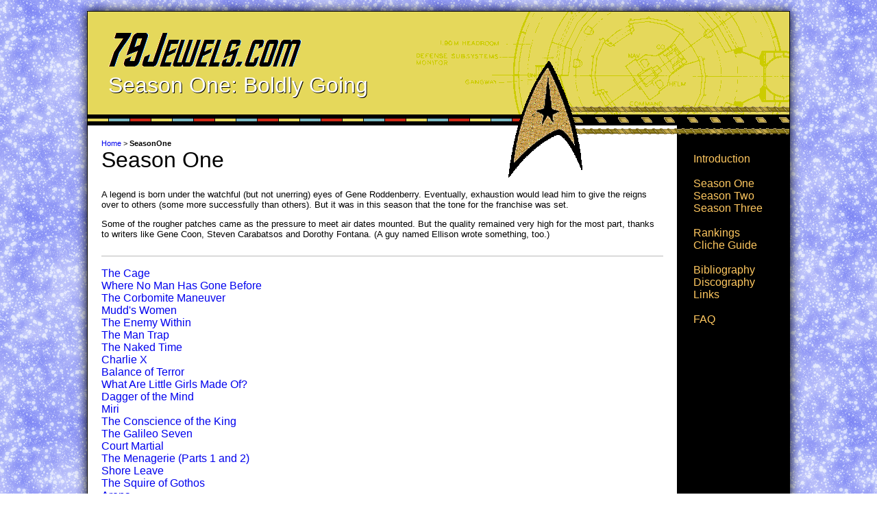

--- FILE ---
content_type: text/html
request_url: https://79jewels.com/SeasonOne.html
body_size: 6794
content:
<!DOCTYPE html PUBLIC "-//W3C//DTD XHTML 1.0 Strict//EN" "http://www.w3.org/TR/xhtml1/DTD/xhtml1-strict.dtd">
<html xmlns="http://www.w3.org/1999/xhtml" xml:lang="en" lang="en">
<head>
  <title>Star Trek Reviews: An Unauthorized Critique of the Original Series</title>
  <meta http-equiv="Content-Type" content="text/html; charset=UTF-8" />
  <meta name="description" content="An unauthorized critique of the original Star Trek television series, episode by episode. Discussion of the cast, crew, scripts, writing technique, special effects, stories and characters surrounding Kirk, Spock, McCoy, Scotty, Uhura, Sulu, Chekov and the various aliens." />
  <meta name="keywords" content="Star Trek, William Shatner, Leonard Nimoy, DeForest Kelley, Gene Roddenberry, Enterprise, USS Enterprise, Star Fleet, Television, Critique, James Kirk, Kirk, James T. Kirk, Spock, Mr. Spock, McCoy, Leonard McCoy, Dr. McCoy, Scotty, Sulu, Chekov, Uhura, cast, crew" />
  <meta name="robots" content="all" />
  <link rel="stylesheet" type="text/css" href="/site.css" />
  <link rel="stylesheet" type="text/css" href="/_site/sitePage.css" />
  <link rel="stylesheet" type="text/css" href="/_page/pageFormat.css" />
  <meta http-equiv="Set-Cookie" content="guest=20260202034346204759; expires=02/02/2036; path=/" />

<meta http-equiv="Set-Cookie" content="lastvisit=20260202034346; expires=02/02/2036; path=/" />
<script type="text/javascript">
  var exdate=new Date();
  exdate.setDate(exdate.getDate()+3650);
  document.cookie="guest=20260202034346204759; expires="+exdate.toGMTString()+"; path=/";
  document.cookie="lastvisit=20260202034346; expires="+exdate.toGMTString()+"; path=/";
</script>

</head>
<body>

<div id="siteCtn">
  <div id="siteHead" style="background: url(/_site/bgdHead1.gif) no-repeat right top #e5d85b;">
    <div id="siteHeadTitle">
      <a href="/"><img src="/_site/site79Jewels.gif" /></a><br />
      Season One: Boldly Going
    </div>
    <div id="siteHeadBar"></div>
    <div id="siteHeadRank" style="background: url(/_site/rbnRank1.gif) repeat-x;"></div>
    <div id="siteHeadIns" style="background: url(/_site/rbnIns1.gif);"></div>
  </div>

  <div id="siteMenu" style="width: 140px; float: right; padding-top: 40px; color: #ffffff;">
    <a href="Introduction.html">Introduction</a><br />
    <br />
    <a href="SeasonOne.html">Season One</a><br />
    <a href="SeasonTwo.html">Season Two</a><br />
    <a href="SeasonThree.html">Season Three</a><br />
    <br />
    <a href="Rankings.html">Rankings</a><br />
    <a href="Cliches.html">Cliche Guide</a><br />
    <br />
    <a href="Bibliography.html">Bibliography</a><br />
    <a href="Discography.html">Discography</a><br />
    <a href="Links.html">Links</a><br />
    <br />
    <a href="FAQ.html">FAQ</a><br />
  </div>
  <div id="siteArticle">


<!-- Begin Page Crumbs -->
<div class="pageCrumbs">
  <a href="http://www.startrekreviews.com">Home</a> &gt;
  <b>SeasonOne</b>
</div>
<!-- End Page Crumbs -->


  <!-- END Page Head -->

<!-- BEGIN Main Article Head: SeasonOne -->
<div class="pageMain">
  <h1>Season One</h1>
</div>
<!-- END Main Article Head: SeasonOne -->
<!-- BEGIN Main Article Text: SeasonOne -->
<div class="pageMain">
  <!-- *** BEGIN Rendered Content *** -->
  <p>A legend is born under the watchful (but not unerring) eyes of Gene Roddenberry. Eventually, exhaustion would lead him to give the reigns over to others (some more successfully than others). But it was in this season that the tone for the franchise was set.</p>
  <p>Some of the rougher patches came as the pressure to meet air dates mounted. But the quality remained very high for the most part, thanks to writers like Gene Coon, Steven Carabatsos and Dorothy Fontana. (A guy named Ellison wrote something, too.)</p>
  <!-- *** END Rendered Content *** -->
</div>
<!-- END Main Article Text: SeasonOne -->
<!-- BEGIN Child Links -->
<div class="pageLinks">
  <p><a href="/0-P01Cage.html">The Cage</a></p>
  <p><a href="/1-P02WhereNoMan.html">Where No Man Has Gone Before</a></p>
  <p><a href="/1-P03CorbomiteManeuver.html">The Corbomite Maneuver</a></p>
  <p><a href="/1-P04MuddsWomen.html">Mudd's Women</a></p>
  <p><a href="/1-P05EnemyWithin.html">The Enemy Within</a></p>
  <p><a href="/1-P06ManTrap.html">The Man Trap</a></p>
  <p><a href="/1-P07NakedTime.html">The Naked Time</a></p>
  <p><a href="/1-P08CharlieX.html">Charlie X</a></p>
  <p><a href="/1-P09BalanceTerror.html">Balance of Terror</a></p>
  <p><a href="/1-P10LittleGirls.html">What Are Little Girls Made Of?</a></p>
  <p><a href="/1-P11DaggerMind.html">Dagger of the Mind</a></p>
  <p><a href="/1-P12Miri.html">Miri</a></p>
  <p><a href="/1-P13ConscienceKing.html">The Conscience of the King</a></p>
  <p><a href="/1-P14GalileoSeven.html">The Galileo Seven</a></p>
  <p><a href="/1-P15CourtMartial.html">Court Martial</a></p>
  <p><a href="/1-P16Menagerie.html">The Menagerie (Parts 1 and 2)</a></p>
  <p><a href="/1-P17ShoreLeave.html">Shore Leave</a></p>
  <p><a href="/1-P18SquireGothos.html">The Squire of Gothos</a></p>
  <p><a href="/1-P19Arena.html">Arena</a></p>
  <p><a href="/1-P20AlternativeFactor.html">The Alternative Factor</a></p>
  <p><a href="/1-P21TomorrowYesterday.html">Tomorrow Is Yesterday</a></p>
  <p><a href="/1-P22ReturnArchons.html">Return of the Archons</a></p>
  <p><a href="/1-P23SpaceSeed.html">Space Seed</a></p>
  <p><a href="/1-P24TasteArmageddon.html">A Taste of Armageddon</a></p>
  <p><a href="/1-P25ThisSideParadise.html">This Side of Paradise</a></p>
  <p><a href="/1-P26DevilDark.html">Devil in the Dark</a></p>
  <p><a href="/1-P27ErrandMercy.html">Errand of Mercy</a></p>
  <p><a href="/1-P28CityEdgeForever.html">City on the Edge of Forever</a></p>
  <p><a href="/1-P29OperationAnnihilate.html">Operation: Annihilate</a></p>
</div>
<!-- END Child Links -->
<!-- BEGIN Main Article Foot -->
<div class="pageMod">This page was last modified December 5, 2021  10:01 PM.</div>
<!-- END Main Article Foot -->


  <!-- BEGIN Page Foot -->
  </div>
</div>

<div id="foot">
  All original content Copyright &copy; 2006-2026 by <a href="http://lowellprescott.com">Lowell (Rick) Prescott</a>.<br />
  This site is in no way affiliated with CBS Entertainment. <a href="http://www.startrek.com">STAR TREK</a> and related marks are trademarks of CBS Studios Inc.<br />
  <br />
  This site is generously sponsored by <a href="http://www.videomakersdirect.com"><img src="VMLogo.png" alt="VideoMakersDirect.com" title="VideoMakersDirect.com" onmouseover="this.src='VMLogo_shadow.png'" onmouseout="this.src='VMLogo.png'" /></a>.<br />
  Offering videotape to DVD conversions, video production and duplication, and much more.
</div>

</body>
</html>


--- FILE ---
content_type: text/css
request_url: https://79jewels.com/site.css
body_size: 549
content:
body
{
	margin: 0;
	border: 0;														/* for Opera: http://www.communitymx.com/content/article.cfm?cid=33662 */
	padding: 0;														/* for Opera: http://www.communitymx.com/content/article.cfm?cid=33662 */
	font-family: Verdana, Helvetica, Arial, sans-serif;
	font-size: 1em;
	color: #000000;
	background: url(/bgdStarfield.jpg) repeat #ffffff;
}

a					{text-decoration: none;}
a:hover				{text-decoration: underline;}

#foot				{width: 900px; margin: 0 auto 2em; font-size: .7em; text-align: center; text-shadow: 2px 2px 1px #ffffff;}


--- FILE ---
content_type: text/css
request_url: https://79jewels.com/_site/sitePage.css
body_size: 727
content:
#siteCtn				{width: 1024px; margin: 1em auto; border: 1px solid black; box-shadow: 0 0 15px #000000; background: #000000; overflow: auto;}

#siteMenu a				{color: #ffc860;}

#siteHead				{height: 150px; border-bottom: 16px solid black;}
#siteHeadTitle			{float: left; padding: 30px; font-size: 2em; color: white; text-shadow: 1px 1px #000000;}
#siteHeadBar			{height: 4px; width: 666px; position: relative; top: 156px; background: url(/_site/rbnBar.jpg) repeat-x;}
#siteHeadRank			{height: 49px; width: 358px; position: relative; top: 130px; left: 666px;}
#siteHeadIns			{height: 171px; width: 108px; position: relative; top: 18px; left: 614px;}
#siteArticle			{width: 820px; padding: 20px; float: left; background: #ffffff;}



--- FILE ---
content_type: text/css
request_url: https://79jewels.com/_page/pageFormat.css
body_size: 2148
content:
/* Professional Content Management by RixWare Development */

.pageMain                {margin-bottom: 1.5em;}
.pageMain h1             {font-size: 2em; margin: 0; font-weight: normal;}
.pageMain h2             {font-size: 1.2em; margin: 0; font-weight: normal;}
.pageMain p              {font-size: .8em; margin-top: 0;}
.pageMain .create        {font-size: .6em; font-style: italic; margin-top: 0;}

.pageInsert              {margin-bottom: 1em; color: red;}

.pagePreview             {padding: 0 0 1em 0;}
.pagePreview h1          {font-size: 1.2em; font-weight: normal; margin: 0;}
.pagePreview h2          {display: none;}
.pagePreview p           {font-size: .8em; margin-bottom: 0;}
.pagePreview .create     {display: none;}

.pageLinks               {padding: 1em 0; border-top: 1px solid #bababa;}
.pageLinks p             {font-size: 1em; margin: 0;}

.pageChild               {padding: 0 0 1em 0;}
.pageChild h1            {font-size: 1.2em; font-weight: normal; margin: 0;}
.pageChild h2            {display: none;}
.pageChild p             {font-size: .8em;}
.pageChild .create       {display: none;}
.pageChild .link         {font-size: .6em; font-style: italic; margin: 0; text-align: right;}

.pageComments            {border: 1px solid black; padding: 20px; color: black; background: #efefef; margin-bottom: 1em;}
.pageCommentsPrev        {border-bottom: 1px dotted #bababa; margin-bottom: 20px;}
.pageCommentsPrev h1     {font-size: 1.2em; font-weight: normal; margin: 0; padding-bottom: 1em;}

.pageComment             {padding-bottom: 1em; border-top: 1px dotted #bababa;}
.pageComment p           {font-size: .7em;}
.pageComment .tag        {font-size: .6em; font-style: italic; margin: 0; text-align: right;}

.pageCommentForm h1      {font-size: 1.2em; font-weight: normal; margin: 0;}
.pageCommentForm p       {font-size: .8em; margin-bottom: 0;}

.pageMod                 {font-size: .6em; color: #bababa; padding: 20px 0 0 0;}
.pageCaption             {background: #efefef; font-size: .6em; padding: 5px;}

.pageSidebar			{border: 1px solid black; background: #dddddd;}

.pageCrumbs			{font-size: .7em; margin-bottom: 0;}
